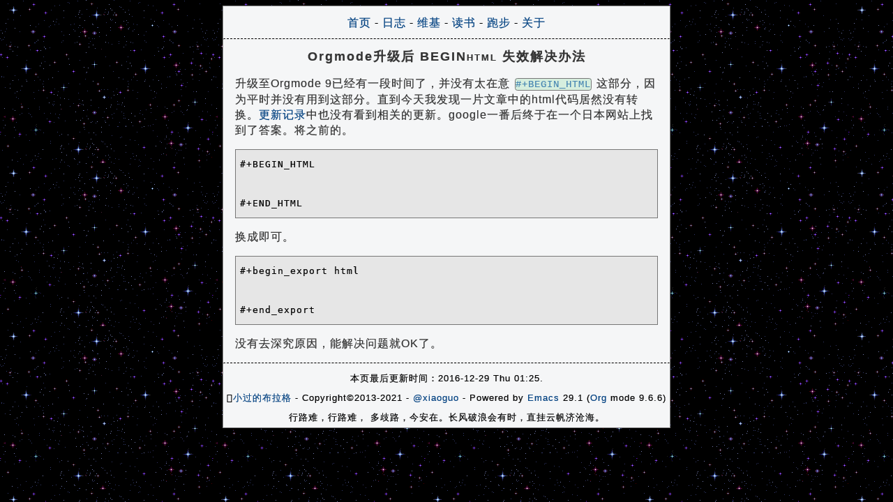

--- FILE ---
content_type: text/html
request_url: https://xiaoguo.net/post/orgmode-begin-html.html
body_size: 1320
content:
<!DOCTYPE html>
<html lang="zh-CN">
<head>
<!-- 2024-01-19 Fri 23:27 -->
<meta charset="utf-8" />
<meta name="viewport" content="width=device-width, initial-scale=1" />
<title>Orgmode升级后 BEGIN_HTML 失效解决办法</title>
<meta name="author" content="xiaoguo" />
<meta name="generator" content="Org Mode" />
<meta name=keywords content="xiaoguo,小过,Mac,OSX,Linux,Emacs,Orgmode,心情,阅读,笔记,生活,工作，苹果,Geek,shell"><link rel="stylesheet" type="text/css" href="/css/style.css"><meta name="description" content="小过的布拉格，个人主页，生活、工作、学习及思考。本站由Emacs及Orgmode生成。"><link rel="shortcut icon" href="../imgs/favicon.ico"><link rel="canonical" href="https://xiaoguo.net/"><link rel="stylesheet" href="https://cdn.xiaoguo.net/LxgwWenKai_Webfonts@v1.101/dist/LXGWWenKai-Regular.css" />
</head>
<body>
<div id="preamble" class="status">
<a href="../">首页</a> - <a href="../post.html">日志</a> - <a href="../wiki.html">维基</a> - <a href="../reading/readbook-timeline.html">读书</a> - <a href="../running.html">跑步</a> - <a href="../about.html">关于</a><hr>
</div>
<div id="content" class="content">
<h1 class="title">Orgmode升级后 BEGIN<sub>HTML</sub> 失效解决办法</h1>
<p>
升级至Orgmode 9已经有一段时间了，并没有太在意 <code>#+BEGIN_HTML</code> 这部分，因为平时并没有用到这部分。直到今天我发现一片文章中的html代码居然没有转换。<a href="http://orgmode.org/Changes.html">更新记录</a>中也没有看到相关的更新。google一番后终于在一个日本网站上找到了答案。将之前的。<br>
</p>
<div class="org-src-container">
<pre class="src src-emacs-lisp">#+BEGIN_HTML

#+END_HTML
</pre>
</div>
<p>
换成即可。<br>
</p>
<div class="org-src-container">
<pre class="src src-emacs-lisp">#+begin_export html

#+end_export
</pre>
</div>
<p>
没有去深究原因，能解决问题就OK了。<br>
</p>
</div>
<div id="postamble" class="status">
<hr>
    本页最后更新时间：2016-12-29 Thu 01:25.<br><a href="https://xiaoguo.net">小过的布拉格</a> - Copyright©2013-2021 - <a href="mailto:web@xiaoguo.net">@xiaoguo</a> - Powered by <a href="https://www.gnu.org/software/emacs/">Emacs</a> 29.1 (<a href="https://orgmode.org">Org</a> mode 9.6.6) <br>行路难，行路难， 多歧路，今安在。长风破浪会有时，直挂云帆济沧海。
</div>
</body>
</html>

--- FILE ---
content_type: text/css
request_url: https://xiaoguo.net/css/style.css
body_size: 2279
content:
@charset "UTF-8";

/* ==========================================================================
   全局设置 (Global Settings)
   ========================================================================== */
html {
    width: 100%;
    margin: 0ex;
    padding: 0ex;
    /* background-color: #95AFBA; */
    background-image: url(bg4.gif);
}

body {
    width: 50%;
    margin: 1ex auto;
    /* background: #EFEFEF; */
    background: #f5f6f7;
    border: 1px solid #888888;
    font-family: "LXGWWenKai", "LXGW WenKai", sans-serif, "Apple Color Emoji", "Segoe UI Emoji", "Segoe UI Symbol" !important;
    -webkit-tap-highlight-color: rgba(26, 26, 26, 0);
    font-size: 16px;
    line-height: 28px;
    letter-spacing: 1px;
    -webkit-font-smoothing: antialiased; /* 字体抗锯齿 */
    -webkit-text-stroke-width: 0.2px; /* 设置或检索对象中的文字的描边宽度 */
    -moz-osx-font-smoothing: grayscale; /* 字体抗锯齿 */
}

#content {
    margin: 1ex 2ex;
    letter-spacing: 1px;
    line-height: 28px;
    color: #333;
}

/* ==========================================================================
   链接样式 (Links)
   ========================================================================== */
a:link {
    color: #004080;
    text-decoration: none;
}

a:visited {
    color: #004080;
}

a:active,
a:hover {
    color: #ff4b33;
    text-decoration: underline;
}

/* ==========================================================================
   标题排版 (Headings)
   ========================================================================== */
h1 {
    font-size: 110%;
    text-align: center;
    letter-spacing: 2px;
}

/* h2 {
    color: #135680;
    margin-top: 2.0ex;
    padding-left: 1ex;
    font-size: 100%;
    border-left: 3px solid #135680;
    border-bottom: 1px solid #135680;
    background-color: #DDD;
    letter-spacing: 1px;
} */

h2:before {
    content: "##";
    margin-right: 5px;
}

h2, h3 {
    margin-top: 2.0ex;
    margin-bottom: 0.5ex;
    font-size: 100%;
    color: #135680;
    letter-spacing: 1px;
}

h3:before {
    content: "[";
    margin-right: 5px;
}

h3:after {
    content: "]";
    margin-left: 5px;
}

h4 {
    margin-top: 2.0ex;
    margin-bottom: 1.5ex;
    font-size: 90%;
    color: #638fab;
    letter-spacing: 1px;
}

h4:before {
    content: "[[";
    margin-right: 5px;
}

h4:after {
    content: "]]";
    margin-left: 5px;
}

h1, h2, h3, h4, h5, h6, p {
    line-height: 140%;
}

/* ==========================================================================
   列表 (Lists)
   ========================================================================== */
ul, ol {
    line-height: 120%;
    margin: 0px 0px 0px 25px;
    padding: 0px;
}

/* #content ul li{padding-bottom: 5px;border-bottom:1px dashed #ccc;} */
/* #content ol li{line-height:28px; text-decoration:underline;text-decoration-style: dashed;text-underline-offset:5px; #ccc;text-decoration-thickness: 1px;} */

ul {
    list-style: square;
}

li {
    margin-bottom: 5px;
    line-height: 20px;
}

/* ==========================================================================
   引用与代码块 (Quotes & Code)
   ========================================================================== */
note {
    text-align: right;
    margin: 0ex 0.5ex;
    font-size: 90%;
    color: #333333;
}

img {
    text-align: center;
    max-width: 100%;
}

div.tweet p {
    font-family: Consolas, "DejaVu Sans Mono", "Lucida Console", Monaco, Andale Mono, "MS Gothic", monospace;
    font-size: 13px;
    white-space: pre-wrap;
    overflow: hidden;
    border: #777 1px solid;
    padding: 0.5em;
    background-color: #e6e6e6;
    color: black;
    border-left: 10px solid #f28500;
    padding: 2px 0.5em 2px 0.5em;
    margin-bottom: 20px;
    background-color: #fbfbfb;
}

blockquote {
    margin: 0px;
    padding: 10px;
    border-left: 4px dashed #abc;
    background-color: #ECECEC;
}

blockquote p {
    margin: 0;
}

pre {
    font-family: Consolas, "DejaVu Sans Mono", "Lucida Console", Monaco, Andale Mono, "MS Gothic", monospace;
    font-size: 13px;
    white-space: pre-wrap;
    overflow: hidden;
    border: #777 1px solid;
    padding: 0.5em;
    background-color: #e6e6e6;
    color: black;
}

code {
    word-wrap: break-word;
    font-family: "Lucida Console", Courier, "Courier New", monospace;
    padding: 0px;
    margin-left: 2px;
    margin-right: 2px;
    font-size: 14px;
    color: #4886B2;
    background-color: #D6EEDE;
    white-space: pre;
    word-break: break-all;
    border: #777 1px solid;
    border-radius: 0.5ex;
}

pre code {
    background-color: #e6e6e6;
    color: black;
    border: #777 0px solid;
}

/* ==========================================================================
   Org-Mode 特殊样式 (Org-DL)
   overflow creates a block-formatting context that contains all floats
   ========================================================================== */
.org-dl {
    margin: 20px auto;
    overflow: hidden;
    position: relative;
}

.org-dl dt {
    float: left;
    width: 15%;
    clear: both;
    text-align: right;
    padding: 6px 2% 15px 0;
    position: relative;
}

.org-dl dd {
    float: right;
    width: 80%;
    padding: -3px 0 0px 3%;
    margin: 10px 0;
    font-size: 14px;
    /* margin: 1.2rem 0; */
}

.org-dl:before {
    content: "";
    width: 1px;
    position: absolute;
    border-left: 1px solid #999;
    top: 0;
    bottom: 0;
    left: 17%;
}

.org-dl dt:before {
    content: "";
    width: 800px;
    position: absolute;
    border-top: 1px solid #999;
    top: -5px;
    right: -660px;
}

.org-dl dt:after {
    content: "";
    width: 5px;
    height: 5px;
    background: #333;
    border: 1px solid #999;
    position: absolute;
    border-radius: 6px;
    top: -8px;
    right: -4px;
}

/* ==========================================================================
   其他组件 (Misc)
   ========================================================================== */
.todo {
    color: #cc9393;
}

.done {
    color: #afd8af;
}

table {
    border-collapse: collapse;
    border-spacing: 0;
}

table {
    margin-top: 0;
    margin-bottom: .85em;
}

table, tr {
    page-break-inside: avoid;
}

table {
    display: table;
    overflow: auto;
    width: 100%;
    border-collapse: collapse;
    border-spacing: 0;
}

table td, table th {
    padding: 1px 5px;
    border: 1px solid #ddd;
}

table tr {
    border-top: 1px solid rgba(0, 0, 0, .2);
    background-color: #fff;
}

table tr:nth-child(2n) {
    background-color: #f8f8f8;
}

table th {
    background-color: #ddd;
    font-weight: 700;
}

.status hr {
    border-top: 1px dashed;
}

.status p {
    line-height: 1.2em;
}

.underline span {
    text-decoration: underline;
}

.tag span {
    color: #1A7F01;
    float: right;
    margin: 0 0 0 1em;
    /* text-align:right; */
}

.timestamp-wrapper span {
    /* color: rgb(46, 65, 92); */
    word-wrap: break-word;
    font-family: "Lucida Console", Courier, "Courier New", monospace;
    padding: 0px;
    margin-left: 2px;
    margin-right: 2px;
    font-size: 14px;
    color: #C72460;
    background-color: #F9F2F4;
    white-space: pre;
    word-break: break-all;
}

#preamble {
    text-align: center;
    font-size: 16px;
    padding-top: 10px;
}

#postamble {
    font-size: 13px;
    text-align: center;
}

.footpara {
    display: inline;
    margin-left: 5px;
}

sub, sup {
    font-size: 75%;
    line-height: 0;
    position: relative;
    vertical-align: baseline;
}

sup {
    top: -.5em;
    padding-left: .3em;
}

/* ==========================================================================
   媒体查询 (Media Queries)
   ========================================================================== */
@media (max-device-width: 1024px) {
    body {
        margin: 0ex auto;
        padding: 0ex;
        border: none;
        width: auto;
        background: #EFEFEF;
    }
}
